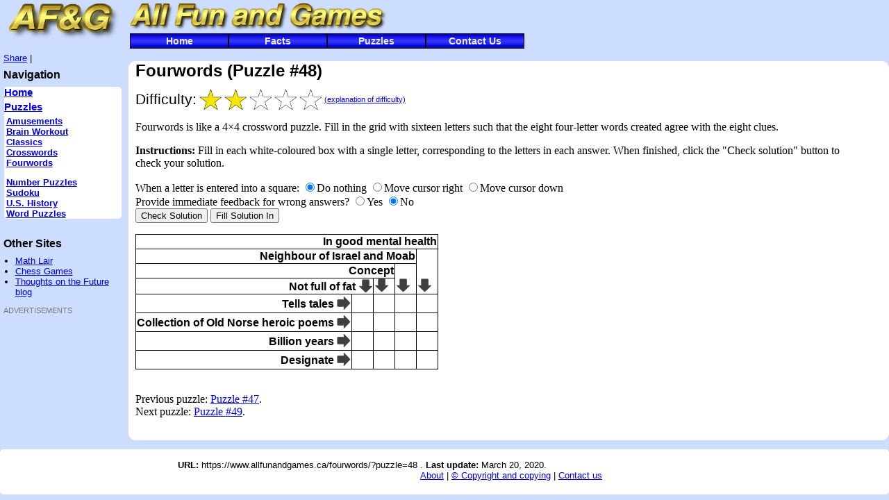

--- FILE ---
content_type: text/html; charset=UTF-8
request_url: https://allfunandgames.ca/fourwords/?puzzle=48
body_size: 2843
content:
<!DOCTYPE HTML PUBLIC "-//W3C//DTD HTML 4.01 Transitional//EN" "http://www.w3.org/TR/html4/loose.dtd">
<html lang=en>
<head>
<title>All Fun and Games: Games: Fourwords: Puzzle #48</title><meta http-equiv="Content-Type" content="text/html; charset=iso-8859-1">
<meta name=author content="James Yolkowski">
<meta name="MSSmartTagsPreventParsing" content="TRUE">
<link rev=made href="mailto:info@allfunandgames.ca">
<link rel="shortcut icon" href="/images/afgicon.png">
<link rel="apple-touch-icon-precomposed" href="/images/afgicon57.png">
<link rel=stylesheet type="text/css" href="/css/common.css">
<link rel=stylesheet type="text/css" href="../css/fourwords.css">
<meta name=description content="Fourwords is a small, easy-to-play 4x4 crossword puzzle.  Play 75 different Fourwords puzzles on this page.  Many other free online games are available at All Fun and Games, www.allfunandgames.ca.">
<meta name=keywords content="fourword,fourwords,forwards,forward,crosswords,crossword puzzles,all fun and games,fun and games">
</head>
<body>
<div style="width:177px;height:59px; float:left">
<a href="/"><img height=59 width=175 alt="" src="../images/afglogo2.png" style="vertical-align: middle; padding: 1px; border: 0"></a>
</div>
<div id=header>
<h1><span style="vertical-align: middle"><img width=382 height=48 alt="All Fun and Games" title="All Fun and Games" src="/images/afgtitle.png"></span></h1>
</div>

<ul id=topnavdiv class=dropdown>
<li><a href="/">Home</a>
<li class=dir><a href="/facts/">Facts</a>
<ul>
<li><a href="/facts/search.php">Search</a>
<li><a href="/facts/randomfact.php">Random&nbsp;Fact</a>
<li><a href="/facts/">By&nbsp;Subject</a>
</ul>
<li class=dir><a href="/puzzles.shtml">Puzzles</a>
<ul>
<li><a href="/amusements/">Amusements</a>
<li><a href="/brain/">Brain&nbsp;Workout</a>
<li><a href="/classics/">Classics</a>
<li><a href="/crossword/">Crosswords</a>
<li><a href="/fourwords/">Fourwords</a>
<li><a href="/number/">Number&nbsp;Puzzles</a>
<li><a href="/sudoku/">Sudoku</a>
<li><a href="/ushistory/">U.S.&nbsp;History</a>
<li><a href="/word/">Word&nbsp;Puzzles</a>
</ul>
<li><a href="/about/contact.shtml">Contact&nbsp;Us</a>
<!--<a href="/about/">Other</a>-->
</ul>
<br clear=all>
<div class=leftnav>
<!--[if gte IE 7]> 
<div class="addthis_toolbox addthis_default_style ">
<a href="http://www.addthis.com/bookmark.php?v=250&amp;pubid=xa-4d6ea92b71b850ec" class="addthis_button_compact">Share</a>
<span class="addthis_separator">|</span>
<a class="addthis_button_preferred_1"></a>
<a class="addthis_button_preferred_2"></a>
<a class="addthis_button_preferred_3"></a>
<a class="addthis_button_preferred_4"></a>
</div>
<script type="text/javascript" src="http://s7.addthis.com/js/250/addthis_widget.js#pubid=xa-4d6ea92b71b850ec"></script>
<![endif]-->
<!--[if !IE]>--> 
<!-- AddThis Button BEGIN -->
<div class="addthis_toolbox addthis_default_style ">
<a href="http://www.addthis.com/bookmark.php?v=250&amp;pubid=xa-4d6ea92b71b850ec" class="addthis_button_compact">Share</a>
<span class="addthis_separator">|</span>
<a class="addthis_button_preferred_1"></a>
<a class="addthis_button_preferred_2"></a>
<a class="addthis_button_preferred_3"></a>
<a class="addthis_button_preferred_4"></a>
</div>
<script type="text/javascript" src="http://s7.addthis.com/js/250/addthis_widget.js#pubid=xa-4d6ea92b71b850ec"></script>
<!-- AddThis Button END -->
<!--<![endif]-->
<h3>Navigation</h3>
<div class=maintext>
<h4><a href="../">Home</a></h4>

<!--#include virtual="../templates/leftnav-fun.shtml"-->

<h4><a href="../puzzles.shtml">Puzzles</a></h4>
<h5><a href="../amusements/">Amusements</a></h5>
<h5><a href="../brain/">Brain Workout</a></h5>
<h5><a href="../classics/">Classics</a></h5>
<h5><a href="../crossword/">Crosswords</a></h5>
<!--#include virtual="../templates/crosswordpages.shtml"-->
<h5><a href="../fourwords/">Fourwords</a></h5>
<ul>
<!--#include virtual="../templates/fourwordspages2.shtml"-->
</ul>
<h5><a href="../number/">Number Puzzles</a></h5>
<h5><a href="../sudoku/">Sudoku</a></h5>
<h5><a href="/ushistory/">U.S. History</a></h5>
<h5><a href="./">Word Puzzles</a></h5>
<!--#include virtual="../templates/wordpages.shtml"-->
<!--#include virtual="../templates/leftnav-about.shtml"-->
</div><h3>Other Sites</h3>
<ul>
<li><a href="http://mathlair.allfunandgames.ca/">Math Lair</a>
<li><a href="http://chessgames.allthatstuff.info/">Chess Games</a>
<li><a href="http://www.thoughtsonthefuture.com/">Thoughts on the Future blog</a>
</ul>
<!--
<a href="http://www.thoughtsonthefuture.com/"><img src="../images/thoughts.png" style="margin-top: 4px; margin-bottom: 10px; margin-left: 2px; border: 3px outset #808080" width=125 height=109 alt="Thoughts on the Future..."></a>-->
<p style="font-size: 8pt; text-transform: uppercase; color: #777777">Advertisements</p>
<script type="text/javascript"><!--
google_ad_client = "ca-pub-4867310559809336";
/* afgadunit1 */
google_ad_slot = "0119428159";
google_ad_width = 120;
google_ad_height = 600;
//-->
</script>
<script type="text/javascript"
src="http://pagead2.googlesyndication.com/pagead/show_ads.js">
</script>
</div>

<div class=main>
<h2>Fourwords (Puzzle #48)</h2><div class=difficulty>
<span class=diff1>Difficulty:</span>
<img src="../images/star-f.png" width=32 height=30 alt="*">
<img src="../images/star-f.png" width=32 height=30 alt="*">
<img src="../images/star-e.png" width=32 height=30 alt=" ">
<img src="../images/star-e.png" width=32 height=30 alt=" ">
<img src="../images/star-e.png" width=32 height=30 alt=" ">
<span class=diff2><a href="../about/difficulty.shtml">(explanation of difficulty)</a></span>
</div>

<script type="text/javascript">
<!--
xw_solution = 'LIESEDDAAEONNAME'
//-->
</script><p>Fourwords is like a 4&times;4 crossword puzzle.  Fill in the grid with sixteen letters such that the eight four-letter words created agree with the eight clues.<p><strong>Instructions:</strong> Fill in each white-coloured box with a single letter, corresponding to the letters in each answer.  When finished, click the "Check solution" button to check your solution.

<div>
<form id=xwmoveform>
When a letter is entered into a square:
<span class=nobr><input type=radio name=xwmove value=0 checked>Do nothing
<input type=radio name=xwmove id=xwmove1 value=1>Move cursor right
<input type=radio name=xwmove id=xwmove2 value=2>Move cursor down</span>
</form>
</div>

<div>
<form id=xwfeedform>
Provide immediate feedback for wrong answers?
<span class=nobr><input type=radio name=xwfeed id=xwfeed1 value=0>Yes
<input type=radio name=xwfeed id=xwfeed2 value=1 checked>No</span>
</form>
</div>
<script type="text/javascript" src="../scripts/checksolution.js"></script>
<script type="text/javascript" src="../scripts/xwcommon.js"></script>
<input type=button value="Check Solution" onClick="checkSolution(xw_solution)">
<input type=button value="Fill Solution In" onClick="fillSolution(xw_solution)">
<table class=fourwords><tr><th colspan=5>In good mental health<tr><th colspan=4>Neighbour of Israel and Moab<td class=empty><tr><th colspan=3>Concept<td class=empty><td class=empty><tr><th colspan=2>Not full of fat <img width=20 height=20 alt=" v" src="../images/downarrow.png"><td class=empty><img width=20 height=20 alt=" v" src="../images/downarrow.png"><td class=empty><img width=20 height=20 alt=" v" src="../images/downarrow.png"><td class=empty><img width=20 height=20 alt=" v" src="../images/downarrow.png"><tr><th>Tells tales <img width=20 height=20 alt=" >" src="../images/rightarrow.png">
<td class=answer id=r1c1 onClick="crossword_loc2('square', 1)"><input type=text id=square1 name=square1 size=1 maxlength=1 onChange="crossword_mov3(event, 1, 1,'c')" onKeyUp="crossword_mov3(event, 1, 1, 'k')">
<td class=answer id=r1c2 onClick="crossword_loc2('square', 2)"><input type=text id=square2 name=square2 size=1 maxlength=1 onChange="crossword_mov3(event, 1, 2,'c')" onKeyUp="crossword_mov3(event, 1, 2, 'k')">
<td class=answer id=r1c3 onClick="crossword_loc2('square', 3)"><input type=text id=square3 name=square3 size=1 maxlength=1 onChange="crossword_mov3(event, 1, 3,'c')" onKeyUp="crossword_mov3(event, 1, 3, 'k')">
<td class=answer id=r1c4 onClick="crossword_loc2('square', 4)"><input type=text id=square4 name=square4 size=1 maxlength=1 onChange="crossword_mov3(event, 1, 4,'c')" onKeyUp="crossword_mov3(event, 1, 4, 'k')">

<tr><th>Collection of Old Norse heroic poems <img width=20 height=20 alt=" >" src="../images/rightarrow.png">
<td class=answer id=r2c1 onClick="crossword_loc2('square', 5)"><input type=text id=square5 name=square5 size=1 maxlength=1 onChange="crossword_mov3(event, 2, 1,'c')" onKeyUp="crossword_mov3(event, 2, 1, 'k')">
<td class=answer id=r2c2 onClick="crossword_loc2('square', 6)"><input type=text id=square6 name=square6 size=1 maxlength=1 onChange="crossword_mov3(event, 2, 2,'c')" onKeyUp="crossword_mov3(event, 2, 2, 'k')">
<td class=answer id=r2c3 onClick="crossword_loc2('square', 7)"><input type=text id=square7 name=square7 size=1 maxlength=1 onChange="crossword_mov3(event, 2, 3,'c')" onKeyUp="crossword_mov3(event, 2, 3, 'k')">
<td class=answer id=r2c4 onClick="crossword_loc2('square', 8)"><input type=text id=square8 name=square8 size=1 maxlength=1 onChange="crossword_mov3(event, 2, 4,'c')" onKeyUp="crossword_mov3(event, 2, 4, 'k')">

<tr><th>Billion years <img width=20 height=20 alt=" >" src="../images/rightarrow.png">
<td class=answer id=r3c1 onClick="crossword_loc2('square', 9)"><input type=text id=square9 name=square9 size=1 maxlength=1 onChange="crossword_mov3(event, 3, 1,'c')" onKeyUp="crossword_mov3(event, 3, 1, 'k')">
<td class=answer id=r3c2 onClick="crossword_loc2('square', 10)"><input type=text id=square10 name=square10 size=1 maxlength=1 onChange="crossword_mov3(event, 3, 2,'c')" onKeyUp="crossword_mov3(event, 3, 2, 'k')">
<td class=answer id=r3c3 onClick="crossword_loc2('square', 11)"><input type=text id=square11 name=square11 size=1 maxlength=1 onChange="crossword_mov3(event, 3, 3,'c')" onKeyUp="crossword_mov3(event, 3, 3, 'k')">
<td class=answer id=r3c4 onClick="crossword_loc2('square', 12)"><input type=text id=square12 name=square12 size=1 maxlength=1 onChange="crossword_mov3(event, 3, 4,'c')" onKeyUp="crossword_mov3(event, 3, 4, 'k')">

<tr><th>Designate <img width=20 height=20 alt=" >" src="../images/rightarrow.png">
<td class=answer id=r4c1 onClick="crossword_loc2('square', 13)"><input type=text id=square13 name=square13 size=1 maxlength=1 onChange="crossword_mov3(event, 4, 1,'c')" onKeyUp="crossword_mov3(event, 4, 1, 'k')">
<td class=answer id=r4c2 onClick="crossword_loc2('square', 14)"><input type=text id=square14 name=square14 size=1 maxlength=1 onChange="crossword_mov3(event, 4, 2,'c')" onKeyUp="crossword_mov3(event, 4, 2, 'k')">
<td class=answer id=r4c3 onClick="crossword_loc2('square', 15)"><input type=text id=square15 name=square15 size=1 maxlength=1 onChange="crossword_mov3(event, 4, 3,'c')" onKeyUp="crossword_mov3(event, 4, 3, 'k')">
<td class=answer id=r4c4 onClick="crossword_loc2('square', 16)"><input type=text id=square16 name=square16 size=1 maxlength=1 onChange="crossword_mov3(event, 4, 4,'c')" onKeyUp="crossword_mov3(event, 4, 4, 'k')">
</table>
<br>Previous puzzle: <a href="?puzzle=47">Puzzle #47</a>.<br>Next puzzle: <a href="?puzzle=49">Puzzle #49</a>.
<br clear=all></div>
<div class=footer>
<br><span class=nobr><strong>URL:</strong> https://www.allfunandgames.ca/fourwords/?puzzle=48 .</span>  <span class=nobr><strong>Last update:</strong> March 20, 2020.</span>
<div class=noprint>

<div class=footerdiv>
<a href="/about/">About</a> |
<a href="/about/copyright.shtml">&copy; Copyright and copying</a> |
<a href="/about/contact.shtml">Contact us</a>
<!-- Privacy, Support -->
<!-- site design -->
</div>

</div>
</div>
</body>
</html>


--- FILE ---
content_type: text/css
request_url: https://allfunandgames.ca/css/common.css
body_size: 1137
content:
h2, h3 {font-family: sans-serif; margin-bottom: 0.5em; margin-top: 0.5em}
div.difficulty {margin-top: 0.25em; margin-bottom: 0.25em}
/*div.leftnav {width: 18%; float: left; margin-right: 1em; color: black; background: #ddddff; font-size: 10pt; font-family: sans-serif; padding-left: 5px}*/
div.leftnav {width: 175px; float: left; position: relative; left: 0; margin-right: 1em; color: black; background: #ccddff; font-size: 10pt; font-family: sans-serif; padding-left: 5px}
div.leftnav h4 {text-align: left; font-size: 11pt; font-weight: bold; margin-top: 0.25em; margin-bottom: 0.35em}
div.leftnav h5 {text-align: left; margin-left: 0.2em; font-size: 10pt; font-weight: bold; margin-top: 0; margin-bottom: 0}
div.leftnav div.maintext {background: white; margin-left: 1px; margin-right: 5px; margin-bottom: 2em; border-radius: 5px; -moz-border-radius: 5px; -webkit-border-radius: 5px}
div.leftnav ul {margin-top: 0; padding-left: 1.25em}
/*div.main {position: absolute; left: 19%; clear: none; padding-left: 10px; background-color: #ffffff; padding-right: 5%}*/
div.main {clear: none; margin-left: 185px; padding-left: 10px; background-color: #ffffff; padding-right: 5%; padding-bottom: 2em; border-radius: 10px; -moz-border-radius: 10px; -webkit-border-radius: 10px}

/* Formatting for footer. */
div.footer {clear: both; background-color: #ffffff; font-size: 10pt; font-family: sans-serif; padding-left: 20%; padding-right: 5%; margin-top: 1em; margin-bottom: 0; padding-bottom: 1.5em; border-radius: 5px; -moz-border-radius: 5px; -webkit-border-radius: 5px} /* pb was originally 20% */

/* Formatting for explanation blocks. */
div.explain {font-size: 80%; border: 1px solid black; padding: 2px; margin-bottom: 2px; text-align: justify}

/* Formatting for difficulty blocks. */
div.difficulty span.diff1 {font-size: 16pt; vertical-align: middle; font-family: sans-serif}
div.difficulty img {vertical-align: middle}
div.difficulty span.diff2 {font-size: 8pt; vertical-align: middle; font-family: sans-serif}

/* Large leading letters for paragraphs is considered common stuff. */

div.main p.first:first-letter {font-size: 24pt; float: left}
div.main span.firstword {font-variant: small-caps}

/* Special classes that are used a bunch. */
.nobr {white-space: nowrap}

/* Stuff for menu bar. */
/* Probably some of this stuff isn't needed anymore. */

.menuWrapper {
    position: absolute;
    width: 162px;
/*    background-color: #ff9933; */
    visibility: hidden;
    border-style: solid;
    border-width: 2px;
    border-color: #efefef #505050 #505050 #efefef;
    padding: 3px;
}

.menuItem {
    cursor: pointer;
    font-size: 16px;
    font-family: "Arial", "Helvetica", sans-serif;
    border-bottom: 1px solid #505050;
    border-top: 1px solid #efefef;
    padding-left: 10px;
    color: black;
    background-color: #999999;
    text-decoration: none;
    position: absolute;
    left: 0px;
    width: 159px;
    height: 22px;
    line-height: 1.4em
}

.menuItemOn {
    cursor: pointer;
    font-size: 16px;
    font-family: "Arial", "Helvetica", sans-serif;
    border-bottom: 1px solid #505050;
    border-top: 1px solid #efefef;
    padding-left: 10px;
    color: black;
    background: #ccccff url(/images/bbackon2.png) repeat-x;
    text-decoration: underline;
    position: absolute;
    left: 0px;
    width: 159px;
    height: 22px;
    line-height: 1.4em
}

a.menulink {color: black; text-decoration: none; display: block; float: left; height: 20px; width: 110px; padding: 0; border: 1px solid black; border-radius: 5px; -moz-border-radius: 5px; margin-top: 0; margin-bottom: 2px; margin-left: 0; margin-right: 5px; font-weight: bold;   font-family: sans-serif; background: #999999 url(/images/navback1.png) repeat-x; text-align: center}

a.menulink:hover {color: black; background: #ccccff url(/images/bbackon2.png) repeat-x}

#menubar {padding: 0}

#header {margin: 0; padding: 0; background-color: #ccddff; border: 0}
#header h1 {font-family: fantasy; font-size: 28pt; margin: 0; padding: 0; letter-spacing: 0.1em}
body {margin: 0; background-color: #ccddff; border: 0; padding: 0}

#hidden1 {visibility: hidden}

img.amazon {border: 0; margin: 0}

td.otd {width: 50%; vertical-align: top; padding-top: 0}
td.otd p {margin-top: 0}

div.footerdiv {text-align: center}

.instructions {font-size: 80%}

/* Code for top navigation bar */
#topnavdiv {margin-top: 0; margin-left: 10px; margin-right: 0; margin-bottom: 6px; padding: 0}
#topnavdiv a {display: block; width: 140px; height: 20px; background: #3333ff url(/images/navback1.png); font: 14px/20px sans-serif; font-weight: bold; color: #eeeeee; text-align: center; text-decoration: none; float: left; margin: 0; border: 1px solid black}
#topnavdiv a:hover {color: black; background: #ccccff url(/images/bbackon2.png); text-decoration; underline}

/* Experimental code for top navigation bar. */
ul.dropdown, ul.dropdown li, ul.dropdown ul {
 list-style: none;
 margin: 0;
 padding: 0;
}

ul.dropdown {
 position: relative;
 z-index: 597;
 float: left;
}

ul.dropdown li {
 float: left;
 line-height: 1.3em;
 vertical-align: middle;
 zoom: 1;
}

ul.dropdown li.hover, ul.dropdown li:hover {
 position: relative;
 z-index: 599;
 cursor: default;
}

ul.dropdown ul {
 visibility: hidden;
 position: absolute;
 top: 100%;
 left: 0;
 z-index: 598;
 width: 100%;
}

ul.dropdown ul li {
 float: none;
}

ul.dropdown ul ul {
 top: 1px;
 left: 99%;
}

ul.dropdown li:hover > ul {
 visibility: visible;
}
/* End of experimental code. */


--- FILE ---
content_type: text/css
request_url: https://allfunandgames.ca/css/fourwords.css
body_size: -51
content:
table.fourwords {border-collapse: collapse; border: 1px solid black; margin-top: 1em; margin-bottom: 1em; font-family: sans-serif}
table.fourwords th {border-right: 1px solid black; border-top: 1px solid black; text-align: right}
table.fourwords th img {vertical-align: bottom; border: 0}
table.fourwords td.empty {border-left: 1px solid black}
table.fourwords td.answer {border: 1px solid black}
table.fourwords input {font-family: sans-serif; font-size: 14pt; width: 1.25em; border: 0; text-align: center}


--- FILE ---
content_type: text/javascript
request_url: https://allfunandgames.ca/scripts/checksolution.js
body_size: 94
content:
function checkSolution(solution_string) {

    boxshown = false
    highlight = false
    for (i = 1; i <= solution_string.length; i++) {
	document.getElementById("square" + i).style.background = ""
        if (document.getElementById("square" + i).value != solution_string.substr(i - 1, 1)) {

	    if (boxshown == false) {
		highlight = confirm("The solution is incorrect.  Would you like to highlight all incorrect entries?")
		boxshown = true
	    }

	    if (highlight == true) {
		//		document.getElementById("square" + i).style.border = "3px solid red"
		document.getElementById("square" + i).style.background = "#ff8888"
	    }
        }
    }
    if (boxshown == true) {
	return false
    }
    alert("Solution correct!")
    return true
}


--- FILE ---
content_type: text/javascript
request_url: https://allfunandgames.ca/scripts/xwcommon.js
body_size: 1134
content:
function crossword_loc2(prefix, suffix) {
    document.getElementById(prefix + suffix).focus()
}

/* This function needs a mov2 analogous to loc2 */
/* Also, tabbing is working really horribly */
function crossword_move(number) {
    if (document.getElementById("square" + number).value.length == 1) {
	document.getElementById("square" + number).value = document.getElementById("square" + number).value.toUpperCase()
	newnumber = 1 + number
	/*alert(number + " " + newnumber)*/
        document.getElementById("square" + newnumber).focus()
    }
    return true
}

function crossword_mov3(ev, row, column, changetype) {
    var e = ev ? ev : window.event
	if (!e.target) //if event obj doesn't support e.target, presume it does e.srcElement
	    e.target = e.srcElement //extend obj with custom e.target prop
    /* If xw_solution is defined, call check_square with the target element. */
		if ((typeof xw_solution != 'undefined') && (typeof document.getElementById("xwfeed1") != 'undefined') && document.getElementById("xwfeed1").checked) {
        check_square(e.target)
		}

    /* If onChange was triggered (changetype = c) and the length of the field is less than one, we don't want to move the cursor or uppercase the field, so just return. */
    if (changetype == 'c' && e.target.value.length < 1) {return true}

    /* If the key being released is Shift, Control, or Alt, don't do anything. */
    if (changetype == 'k' && (e.keyCode == 16 || e.keyCode == 17 || e.keyCode == 18)) {return true}

    /* Uppercase the value of the field. */
    e.target.value = e.target.value.toUpperCase()

    /* If the "Do nothing" button is selected, don't do anything else unless this event represents an arrow being pressed */
    if (document.getElementById("xwmoveform").xwmove[0].checked == true && (changetype != 'k' || (e.keyCode < 37 || e.keyCode > 40))) {return true}

    /* If this event represents a key press, and the key was a tab, let the browser handle it. */
    else if (changetype == 'k' && e.keyCode == 9) {return true}
    /* Determine where to move the cursor.  Check if this is an arrow key press first. */
    else if (changetype == 'k' && e.keyCode == 40) {row++} /* Down */
    else if (changetype == 'k' && e.keyCode == 39) {column++} /* Right */
    else if (changetype == 'k' && e.keyCode == 38) {row--} /* Up */
    else if (changetype == 'k' && e.keyCode == 37) {column--} /* Left */
    /* It isn't.  If there's now nothing in the field, don't do anything. */
    else if (e.target.value.length == 0) {return true}
    /* It isn't.  Check the status of the radio button. */
    else if (document.getElementById("xwmoveform").xwmove[1].checked == true) {column++} /* Move to the right */
    else if (document.getElementById("xwmoveform").xwmove[2].checked == true) {row++} /* Move down */

    /* If the target element doesn't exist, move along. */
    if (!document.getElementById("r" + row + "c" + column)){return true}

    /* Set the focus to the input element within this cell. */
    var worktext = document.getElementById("r" + row + "c" + column).innerHTML
        //alert("1: " + changetype + " " + worktext)
    worktext = worktext.substr(worktext.indexOf("id=") + 3)
	//alert("2: " + changetype + " " + worktext)
    if (worktext.substr(0, 1) == '"'){worktext = worktext.substr(1)}
    //alert("3:" + changetype + " " + worktext)
    var workstr1 = worktext.indexOf('"')
    var workstr2 = worktext.indexOf('>')
    var workstr3 = worktext.indexOf(' ')
    if (workstr1 == -1) {workstr1 = 999}
    if (workstr2 == -1) {workstr2 = 999}
    if (workstr3 == -1) {workstr3 = 999}
    var strpos = Math.min(workstr1, Math.min(workstr2, workstr3))
    worktext = worktext.substr(0, strpos)
	//	alert("4: " + changetype + " " + worktext)
    document.getElementById(worktext).focus()
    return true
}

function check_square(squareobj) {
    squareobj.style.background = ""

    /* Assume the id starts with "square". */
    var squarenumber = squareobj.id.substr(6)
    if (squareobj.value == "")
        return(0)

    if (xw_solution.substr(squarenumber - 1, 1) != squareobj.value.toUpperCase())
        squareobj.style.background = "#ff8888"
}

function fillSolution(correct_answer) {
    for (var i = 1; i <= correct_answer.length; i++) {
	document.getElementById("square" + "" + i).style.background = ""
	document.getElementById("square" + "" + i).value = correct_answer.substr(i - 1, 1)
    }
}

function check_square2(targElem) {
    if ((typeof xw_solution != 'undefined') && (typeof document.getElementById("xwfeed1") != 'undefined') && document.getElementById("xwfeed1").checked)
        check_square(targElem)
}
